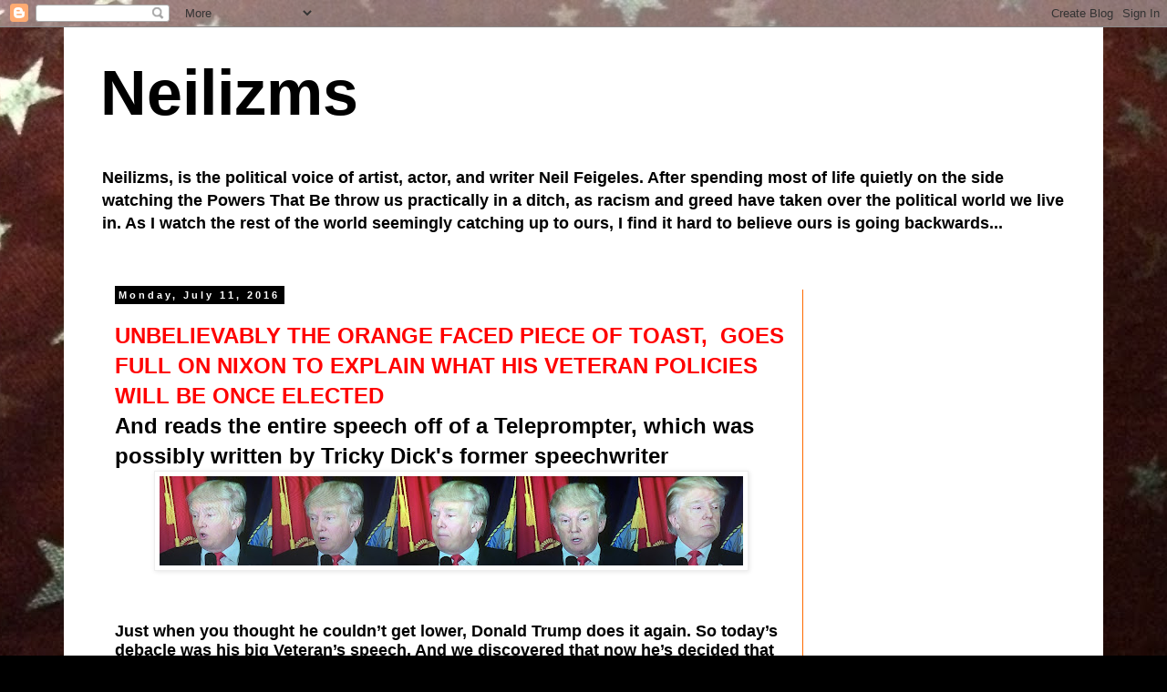

--- FILE ---
content_type: text/html; charset=utf-8
request_url: https://www.google.com/recaptcha/api2/aframe
body_size: 266
content:
<!DOCTYPE HTML><html><head><meta http-equiv="content-type" content="text/html; charset=UTF-8"></head><body><script nonce="5NUp85AIUyntap8NKSyqfA">/** Anti-fraud and anti-abuse applications only. See google.com/recaptcha */ try{var clients={'sodar':'https://pagead2.googlesyndication.com/pagead/sodar?'};window.addEventListener("message",function(a){try{if(a.source===window.parent){var b=JSON.parse(a.data);var c=clients[b['id']];if(c){var d=document.createElement('img');d.src=c+b['params']+'&rc='+(localStorage.getItem("rc::a")?sessionStorage.getItem("rc::b"):"");window.document.body.appendChild(d);sessionStorage.setItem("rc::e",parseInt(sessionStorage.getItem("rc::e")||0)+1);localStorage.setItem("rc::h",'1768803339998');}}}catch(b){}});window.parent.postMessage("_grecaptcha_ready", "*");}catch(b){}</script></body></html>